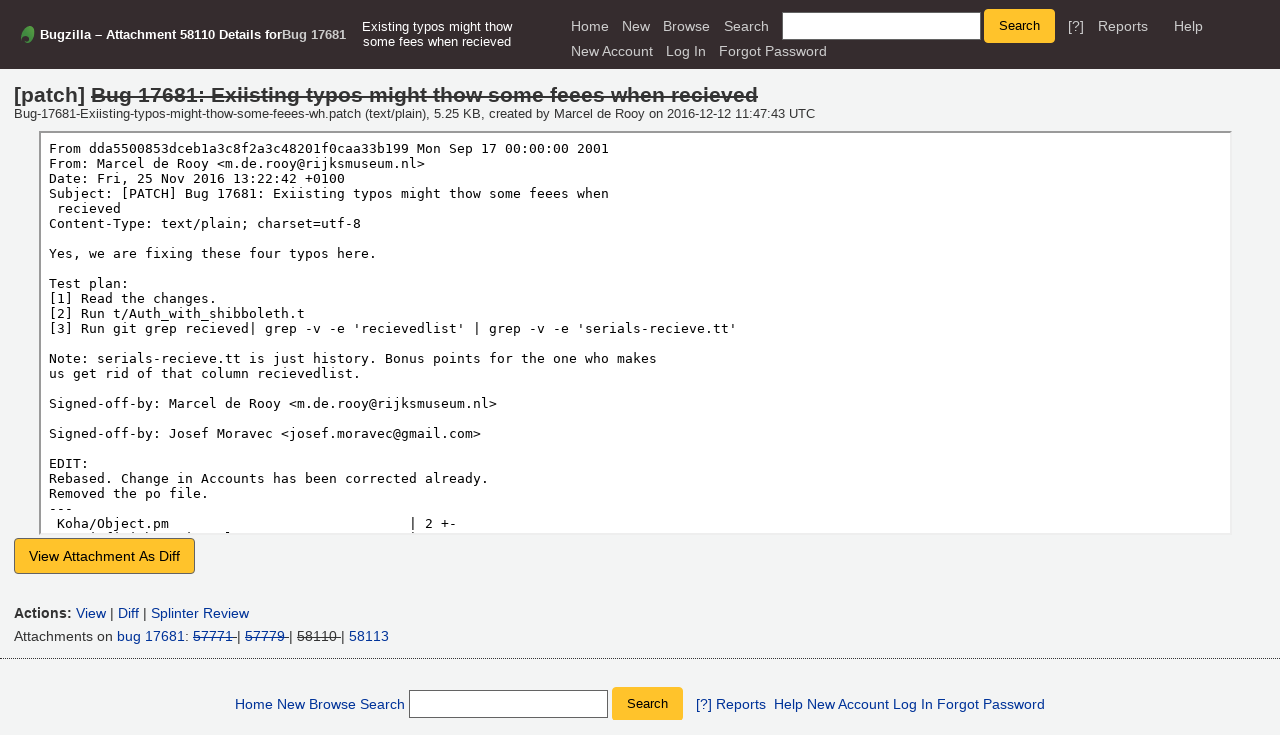

--- FILE ---
content_type: text/html; charset=UTF-8
request_url: https://bugs.koha-community.org/bugzilla3/attachment.cgi?id=58110&action=edit
body_size: 5977
content:
<!DOCTYPE html>
<html lang="en">
  <head><meta property="og:type" content="website">
<meta property="og:title" content="
  Attachment 58110 Details for Bug 17681
  &ndash; Bug 17681: Exiisting typos might thow some feees when recieved">
    <title>
  Attachment 58110 Details for Bug 17681
  &ndash; Bug 17681: Exiisting typos might thow some feees when recieved</title>

      <meta http-equiv="Content-Type" content="text/html; charset=UTF-8">

    <meta name="viewport" content="width=device-width, initial-scale=1">

<link href="data/assets/83c7228eb41cd469457bb3a949d4eefc.css?1752654591" rel="stylesheet" type="text/css">



    
<script type="text/javascript" src="data/assets/7aea391f77d255cdd754e18ddbf1133b.js?1752654591"></script>

    <script type="text/javascript">
    <!--
        YAHOO.namespace('bugzilla');
        YAHOO.util.Event.addListener = function (el, sType, fn, obj, overrideContext) {
               if ( ("onpagehide" in window || YAHOO.env.ua.gecko) && sType === "unload") { sType = "pagehide"; };
               var capture = ((sType == "focusin" || sType == "focusout") && !YAHOO.env.ua.ie) ? true : false;
               return this._addListener(el, this._getType(sType), fn, obj, overrideContext, capture);
         };
        if ( "onpagehide" in window || YAHOO.env.ua.gecko) {
            YAHOO.util.Event._simpleRemove(window, "unload", 
                                           YAHOO.util.Event._unload);
        }
        
        function unhide_language_selector() { 
            YAHOO.util.Dom.removeClass(
                'lang_links_container', 'bz_default_hidden'
            ); 
        } 
        YAHOO.util.Event.onDOMReady(unhide_language_selector);

        
        var BUGZILLA = {
            param: {
                cookiepath: '\/',
                maxusermatches: 1000
            },
            constant: {
                COMMENT_COLS: 80
            },
            string: {
                

                attach_desc_required:
                    "You must enter a Description for this attachment.",
                component_required:
                    "You must select a Component for this bug.",
                description_required:
                    "You must enter a Description for this bug.",
                short_desc_required:
                    "You must enter a Summary for this bug.",
                version_required:
                    "You must select a Version for this bug."
            }
              , api_token: ''
        };

    // -->
    </script>
<script type="text/javascript" src="data/assets/2e6e421b95bc76c273c65f113df06e10.js?1752654591"></script>

    

    
    <link rel="search" type="application/opensearchdescription+xml"
                       title="Bugzilla" href="./search_plugin.cgi">
    <link rel="shortcut icon" href="images/favicon.ico">
  </head>

  <body 
        class="bugs-koha-community-org-bugzilla3
                 no_javascript yui-skin-sam">

  <div id="header"><div id="banner">
  </div>

    <div id="titles">
      <span id="title">Bugzilla &ndash; 
  Attachment 58110 Details for
  <a class="bz_bug_link 
          bz_status_CLOSED  bz_closed"
   title="CLOSED FIXED - Existing typos might thow some fees when recieved"
   href="show_bug.cgi?id=17681">Bug 17681</a></span>

        <span id="subtitle" class="subheader">Existing typos might thow some fees when recieved</span>

    </div>


    <div id="common_links"><ul class="links">
  <li><a href="./">Home</a></li>
  <li><span class="separator">| </span><a href="enter_bug.cgi">New</a></li>
  <li><span class="separator">| </span><a href="describecomponents.cgi">Browse</a></li>
  <li><span class="separator">| </span><a href="query.cgi">Search</a></li>

  <li class="form">
    <span class="separator">| </span>
    <form action="buglist.cgi" method="get"
        onsubmit="if (this.quicksearch.value == '')
                  { alert('Please enter one or more search terms first.');
                    return false; } return true;">
    <input type="hidden" id="no_redirect_top" name="no_redirect" value="0">
    <script type="text/javascript">
      if (history && history.replaceState) {
        var no_redirect = document.getElementById("no_redirect_top");
        no_redirect.value = 1;
      }
    </script>
    <input class="txt" type="text" id="quicksearch_top"
           name="quicksearch" aria-labelledby="find_top"
           title="Quick Search" value="">
    <input class="btn" type="submit" value="Search" 
           id="find_top"></form>
  <a href="page.cgi?id=quicksearch.html" title="Quicksearch Help">[?]</a></li>

  <li><span class="separator">| </span><a href="report.cgi">Reports</a></li>

  <li></li>


  <li>
        <span class="separator">| </span>
        <a href="https://bugzilla.readthedocs.org/en/5.2/using/editing.html#attachments" target="_blank">Help</a>
      </li>
    
      <li id="new_account_container_top">
        <span class="separator">| </span>
        <a href="createaccount.cgi">New&nbsp;Account</a>
      </li>

    <li id="mini_login_container_top">
  <span class="separator">| </span>
  <a id="login_link_top" href="attachment.cgi?id=58110&amp;action=edit&amp;GoAheadAndLogIn=1"
     onclick="return show_mini_login_form('_top')">Log In</a>

  <form action="attachment.cgi?id=58110&amp;action=edit" method="POST"
        class="mini_login bz_default_hidden"
        id="mini_login_top">
    <input id="Bugzilla_login_top" required
           name="Bugzilla_login" class="bz_login"
        type="email" placeholder="Email Address">
    <input class="bz_password" name="Bugzilla_password" type="password"
           id="Bugzilla_password_top" required
           placeholder="Password">
    <input type="hidden" name="Bugzilla_login_token"
           value="">
    <input type="submit" name="GoAheadAndLogIn" value="Log in"
            id="log_in_top">
    <a href="#" onclick="return hide_mini_login_form('_top')">[x]</a>
  </form>
</li>


  <li id="forgot_container_top">
    <span class="separator">| </span>
    <a id="forgot_link_top" href="attachment.cgi?id=58110&amp;action=edit&amp;GoAheadAndLogIn=1#forgot"
       onclick="return show_forgot_form('_top')">Forgot Password</a>
    <form action="token.cgi" method="post" id="forgot_form_top"
          class="mini_forgot bz_default_hidden">
      <label for="login_top">Login:</label>
      <input name="loginname" size="20" id="login_top" required
          type="email" placeholder="Your Email Address">
      <input id="forgot_button_top" value="Reset Password" type="submit">
      <input type="hidden" name="a" value="reqpw">
      <input type="hidden" id="token_top" name="token"
             value="1769026751-ZRuf4nIOTKlp8XF2xxA31w6cNRB1vuBUoxXpNkklDOY">
      <a href="#" onclick="return hide_forgot_form('_top')">[x]</a>
    </form>
  </li>
</ul>
    </div>
  </div>

  <div id="bugzilla-body">



<form method="post" action="attachment.cgi" onsubmit="normalizeComments();">
  <input type="hidden" name="id" value="58110">
  <input type="hidden" name="action" value="update">
  <input type="hidden" name="contenttypemethod" value="manual">
  <input type="hidden" name="delta_ts" value="2016-12-12 12:07:24">

  <div id="attachment_info" class="attachment_info  read">
    <div id="attachment_attributes">
      <div id="attachment_information_read_only" class="">
        <div class="title">[patch] 
          <span class="bz_obsolete" title="obsolete">              Bug 17681: Exiisting typos might thow some feees when recieved
          </span>
        </div>
        <div class="details">Bug-17681-Exiisting-typos-might-thow-some-feees-wh.patch (text/plain),
            5.25 KB, created by <span class="vcard"><span class="fn">Marcel de Rooy</span>
</span> on 2016-12-12 11:47:43 UTC
        </div>
      </div>
      <div id="attachment_information_edit">
        <span class="bz_hide">
          (<a href="javascript:toggle_attachment_details_visibility();">hide</a>)
        </span>
        <div id="attachment_description">
          <label for="description">Description:</label>&nbsp;<textarea name="description" id="description" class="block bz_hidden_option" wrap="soft"
            rows="3"
          cols="25">Bug 17681: Exiisting typos might thow some feees when recieved</textarea>          
        </div>

          <div id="attachment_filename">
            <label for="filename">Filename:</label>
            <input type="text" size="20"  class="text block bz_hidden_option"
                   id="filename" name="filename"
                   value="Bug-17681-Exiisting-typos-might-thow-some-feees-wh.patch">     
          </div>

          <div id="attachment_mimetype">
            <label for="contenttypeentry">MIME Type:</label>
            <input type="text" size="20" class="text block bz_hidden_option"
                   id="contenttypeentry" name="contenttypeentry"
                   value="text/plain">                   
          </div>
          
          <div id="attachment_creator">
            <span class="label">Creator:</span>
            <span class="vcard"><span class="fn">Marcel de Rooy</span>
</span>
          </div>

          <div id="attachment_created">
            <span class="label">Created:</span>
            2016-12-12 11:47:43 UTC
          </div>

          <div id="attachment_size">
            <span class="label">Size:</span>
              5.25 KB
          </div>

          <div id="attachment_ispatch">
            <input type="checkbox" id="ispatch" name="ispatch" value="1"
                   checked="checked">
                   <label for="ispatch">patch</label>
          </div>

        <div class="readonly">
          <div class="checkboxes">
            <div id="attachment_isobsolete">
              <input type="checkbox" id="isobsolete" name="isobsolete" value="1"                     
                     checked="checked">
                <label for="isobsolete">obsolete</label>
            </div>

          </div>
        </div>                    
      </div>

      <div id="attachment_view_window">
          <div><textarea name="comment" id="editFrame" class="bz_default_hidden" wrap="soft" disabled="disabled"
            rows="10"
          cols="80">&gt;From dda5500853dceb1a3c8f2a3c48201f0caa33b199 Mon Sep 17 00:00:00 2001
&gt;From: Marcel de Rooy &lt;m.de.rooy&#64;rijksmuseum.nl&gt;
&gt;Date: Fri, 25 Nov 2016 13:22:42 +0100
&gt;Subject: [PATCH] Bug 17681: Exiisting typos might thow some feees when
&gt; recieved
&gt;Content-Type: text/plain; charset=utf-8
&gt;
&gt;Yes, we are fixing these four typos here.
&gt;
&gt;Test plan:
&gt;[1] Read the changes.
&gt;[2] Run t/Auth_with_shibboleth.t
&gt;[3] Run git grep recieved| grep -v -e 'recievedlist' | grep -v -e 'serials-recieve.tt'
&gt;
&gt;Note: serials-recieve.tt is just history. Bonus points for the one who makes
&gt;us get rid of that column recievedlist.
&gt;
&gt;Signed-off-by: Marcel de Rooy &lt;m.de.rooy&#64;rijksmuseum.nl&gt;
&gt;
&gt;Signed-off-by: Josef Moravec &lt;josef.moravec&#64;gmail.com&gt;
&gt;
&gt;EDIT:
&gt;Rebased. Change in Accounts has been corrected already.
&gt;Removed the po file.
&gt;---
&gt; Koha/Object.pm                              | 2 +-
&gt; acqui/finishreceive.pl                      | 2 +-
&gt; misc/cronjobs/cleanup_database.pl           | 2 +-
&gt; misc/release_notes/release_notes_200RC4.txt | 4 ++--
&gt; t/Auth_with_shibboleth.t                    | 4 ++--
&gt; 5 files changed, 7 insertions(+), 7 deletions(-)
&gt;
&gt;diff --git a/Koha/Object.pm b/Koha/Object.pm
&gt;index a9e35ba..df98234 100644
&gt;--- a/Koha/Object.pm
&gt;+++ b/Koha/Object.pm
&gt;&#64;&#64; -134,7 +134,7 &#64;&#64; Returns:
&gt; sub delete {
&gt;     my ($self) = &#64;_;
&gt; 
&gt;-    # Deleting something not in storage thows an exception
&gt;+    # Deleting something not in storage throws an exception
&gt;     return -1 unless $self-&gt;_result()-&gt;in_storage();
&gt; 
&gt;     # Return a boolean for succcess
&gt;diff --git a/acqui/finishreceive.pl b/acqui/finishreceive.pl
&gt;index 10a0e0c..a16213a 100755
&gt;--- a/acqui/finishreceive.pl
&gt;+++ b/acqui/finishreceive.pl
&gt;&#64;&#64; -58,7 +58,7 &#64;&#64; my $bookfund         = $input-&gt;param(&quot;bookfund&quot;);
&gt; my $order            = GetOrder($ordernumber);
&gt; my $new_ordernumber  = $ordernumber;
&gt; 
&gt;-#need old recievedate if we update the order, parcel.pl only shows the right parcel this way FIXME
&gt;+#need old receivedate if we update the order, parcel.pl only shows the right parcel this way FIXME
&gt; if ($quantityrec &gt; $origquantityrec ) {
&gt;     my &#64;received_items = ();
&gt;     if(C4::Context-&gt;preference('AcqCreateItem') eq 'ordering') {
&gt;diff --git a/misc/cronjobs/cleanup_database.pl b/misc/cronjobs/cleanup_database.pl
&gt;index 8ce0469..52028f2 100755
&gt;--- a/misc/cronjobs/cleanup_database.pl
&gt;+++ b/misc/cronjobs/cleanup_database.pl
&gt;&#64;&#64; -63,7 +63,7 &#64;&#64; Usage: $0 [-h|--help] [--sessions] [--sessdays DAYS] [-v|--verbose] [--zebraqueu
&gt;                       of Z39.50 searches
&gt;    --fees DAYS        purge entries accountlines older than DAYS days, where
&gt;                       amountoutstanding is 0 or NULL.
&gt;-                      In the case of --feees, DAYS must be greater than
&gt;+                      In the case of --fees, DAYS must be greater than
&gt;                       or equal to 1.
&gt;                       WARNING: Fees and payments may not be deleted together.
&gt;                       This will not affect the account balance but may be
&gt;diff --git a/misc/release_notes/release_notes_200RC4.txt b/misc/release_notes/release_notes_200RC4.txt
&gt;index d190549..1074475 100644
&gt;--- a/misc/release_notes/release_notes_200RC4.txt
&gt;+++ b/misc/release_notes/release_notes_200RC4.txt
&gt;&#64;&#64; -56,7 +56,7 &#64;&#64; major :
&gt; * indicators where stored but not displayed in MARC editor/viewer.
&gt; * book shelves work again (note bookshelves are not avaible in OPAC. they will be added in 2.2.0)
&gt; minor :
&gt;-* it's now impossible to create a basket for an inactive supplier (it's of course possible to change supplier datas and recieve a past order)
&gt;+* it's now impossible to create a basket for an inactive supplier (it's of course possible to change supplier datas and receive a past order)
&gt; * removing &quot;bulk&quot;, useless field, in admin/categorie.pl list (NOT in DB, in case someone uses the field)
&gt; * removing forced order in admin/thesaurus.pl =&gt; mySQL returns datas ordered by relevance in fulltext index if you don't force an order.
&gt; * Next borrower didn't work in circulation.pl (didn't return to borrower form)
&gt;&#64;&#64; -67,4 +67,4 &#64;&#64; minor :
&gt; IMPROVEMENTS:
&gt; * Minor translation &amp; HTML fixes.
&gt; * Adding &gt;&gt;&gt; in biblio editor to change tab.
&gt;-* Adding a &quot;print&quot; link in MARCbiblio : popup a small windows, print the biblio, and closes. Nice for libraries still having a paper catalog.
&gt;\ No newline at end of file
&gt;+* Adding a &quot;print&quot; link in MARCbiblio : popup a small windows, print the biblio, and closes. Nice for libraries still having a paper catalog.
&gt;diff --git a/t/Auth_with_shibboleth.t b/t/Auth_with_shibboleth.t
&gt;index 0c34fc5..5f24cd2 100644
&gt;--- a/t/Auth_with_shibboleth.t
&gt;+++ b/t/Auth_with_shibboleth.t
&gt;&#64;&#64; -154,7 +154,7 &#64;&#64; subtest &quot;get_login_shib tests&quot; =&gt; sub {
&gt;     ## debug off
&gt;     $C4::Auth_with_shibboleth::debug = '0';
&gt;     warnings_are { $login = get_login_shib() }[],
&gt;-      &quot;good config with debug off, no warnings recieved&quot;;
&gt;+      &quot;good config with debug off, no warnings received&quot;;
&gt;     is( $login, &quot;test1234&quot;,
&gt;         &quot;good config with debug off, attribute value returned&quot; );
&gt; 
&gt;&#64;&#64; -165,7 +165,7 &#64;&#64; subtest &quot;get_login_shib tests&quot; =&gt; sub {
&gt;         &quot;shibboleth attribute to match: uid&quot;,
&gt;         &quot;uid value: test1234&quot;
&gt;     ],
&gt;-      &quot;good config with debug enabled, correct warnings recieved&quot;;
&gt;+      &quot;good config with debug enabled, correct warnings received&quot;;
&gt;     is( $login, &quot;test1234&quot;,
&gt;         &quot;good config with debug enabled, attribute value returned&quot; );
&gt; 
&gt;-- 
&gt;2.1.4</textarea>
              <iframe id="viewFrame" src="attachment.cgi?id=58110" sandbox>
                <b>You cannot view the attachment while viewing its details because your browser does not support IFRAMEs.
                <a href="attachment.cgi?id=58110">View the attachment on a separate page</a>.</b>
              </iframe>

              <iframe id="viewDiffFrame" class="bz_default_hidden"></iframe>


              <button type="button" id="viewDiffButton" class="bz_default_hidden"
                      onclick="viewDiff(58110, 1);">View Attachment As Diff</button>
            <button type="button" id="viewRawButton" class="bz_default_hidden"
                    onclick="viewRaw(1);">View Attachment As Raw</button>

            <script type="text/javascript">
              YAHOO.util.Dom.removeClass("viewDiffButton", "bz_default_hidden");
            </script>
          </div>
      </div>
      <div id="attachment_comments_and_flags">
        <div id="attachment_flags">
        </div>

        
      </div>        
    </div>
  </div>
</form>

<div id="attachment_actions">
  <span class="label">Actions:</span>
  <a href="attachment.cgi?id=58110">View</a>
    | <a href="attachment.cgi?id=58110&amp;action=diff">Diff</a>&#x0020; |
    <a href="https://bugs.koha-community.org/bugzilla3/page.cgi?id=splinter.html&amp;bug=17681&amp;attachment=58110">
      Splinter Review</a>
</div>

<div id="attachment_list">
  Attachments on <a class="bz_bug_link 
          bz_status_CLOSED  bz_closed"
   title="CLOSED FIXED - Existing typos might thow some fees when recieved"
   href="show_bug.cgi?id=17681">bug 17681</a>:
      <span class="bz_obsolete">
      <a href="attachment.cgi?id=57771&amp;action=edit"
         title="Bug 17681: Exiisting typos might thow some feees when recieved">57771</a>
      </span> |
      <span class="bz_obsolete">
      <a href="attachment.cgi?id=57779&amp;action=edit"
         title="[SIGNED-OFF] Bug 17681: Exiisting typos might thow some feees when recieved">57779</a>
      </span> |
      <span class="bz_obsolete">
      58110
      </span> |
      <a href="attachment.cgi?id=58113&amp;action=edit"
         title="Bug 17681: Exiisting typos might thow some feees when recieved">58113</a>
</div>
</div>

    <div id="footer">
      <div class="intro"></div>
<ul id="useful-links">
  <li id="links-actions"><ul class="links">
  <li><a href="./">Home</a></li>
  <li><span class="separator">| </span><a href="enter_bug.cgi">New</a></li>
  <li><span class="separator">| </span><a href="describecomponents.cgi">Browse</a></li>
  <li><span class="separator">| </span><a href="query.cgi">Search</a></li>

  <li class="form">
    <span class="separator">| </span>
    <form action="buglist.cgi" method="get"
        onsubmit="if (this.quicksearch.value == '')
                  { alert('Please enter one or more search terms first.');
                    return false; } return true;">
    <input type="hidden" id="no_redirect_bottom" name="no_redirect" value="0">
    <script type="text/javascript">
      if (history && history.replaceState) {
        var no_redirect = document.getElementById("no_redirect_bottom");
        no_redirect.value = 1;
      }
    </script>
    <input class="txt" type="text" id="quicksearch_bottom"
           name="quicksearch" aria-labelledby="find_bottom"
           title="Quick Search" value="">
    <input class="btn" type="submit" value="Search" 
           id="find_bottom"></form>
  <a href="page.cgi?id=quicksearch.html" title="Quicksearch Help">[?]</a></li>

  <li><span class="separator">| </span><a href="report.cgi">Reports</a></li>

  <li></li>


  <li>
        <span class="separator">| </span>
        <a href="https://bugzilla.readthedocs.org/en/5.2/using/editing.html#attachments" target="_blank">Help</a>
      </li>
    
      <li id="new_account_container_bottom">
        <span class="separator">| </span>
        <a href="createaccount.cgi">New&nbsp;Account</a>
      </li>

    <li id="mini_login_container_bottom">
  <span class="separator">| </span>
  <a id="login_link_bottom" href="attachment.cgi?id=58110&amp;action=edit&amp;GoAheadAndLogIn=1"
     onclick="return show_mini_login_form('_bottom')">Log In</a>

  <form action="attachment.cgi?id=58110&amp;action=edit" method="POST"
        class="mini_login bz_default_hidden"
        id="mini_login_bottom">
    <input id="Bugzilla_login_bottom" required
           name="Bugzilla_login" class="bz_login"
        type="email" placeholder="Email Address">
    <input class="bz_password" name="Bugzilla_password" type="password"
           id="Bugzilla_password_bottom" required
           placeholder="Password">
    <input type="hidden" name="Bugzilla_login_token"
           value="">
    <input type="submit" name="GoAheadAndLogIn" value="Log in"
            id="log_in_bottom">
    <a href="#" onclick="return hide_mini_login_form('_bottom')">[x]</a>
  </form>
</li>


  <li id="forgot_container_bottom">
    <span class="separator">| </span>
    <a id="forgot_link_bottom" href="attachment.cgi?id=58110&amp;action=edit&amp;GoAheadAndLogIn=1#forgot"
       onclick="return show_forgot_form('_bottom')">Forgot Password</a>
    <form action="token.cgi" method="post" id="forgot_form_bottom"
          class="mini_forgot bz_default_hidden">
      <label for="login_bottom">Login:</label>
      <input name="loginname" size="20" id="login_bottom" required
          type="email" placeholder="Your Email Address">
      <input id="forgot_button_bottom" value="Reset Password" type="submit">
      <input type="hidden" name="a" value="reqpw">
      <input type="hidden" id="token_bottom" name="token"
             value="1769026751-ZRuf4nIOTKlp8XF2xxA31w6cNRB1vuBUoxXpNkklDOY">
      <a href="#" onclick="return hide_forgot_form('_bottom')">[x]</a>
    </form>
  </li>
</ul>
  </li>

  




  
</ul>

      <div class="outro"></div>
    </div>

  </body>
</html>

--- FILE ---
content_type: text/plain; name="=?UTF-8?Q?Bug-17681-Exiisting-typos-might-thow-some-feees-wh=2Epatch?="; charset=
request_url: https://bugs.koha-community.org/bugzilla3/attachment.cgi?id=58110
body_size: 2209
content:
From dda5500853dceb1a3c8f2a3c48201f0caa33b199 Mon Sep 17 00:00:00 2001
From: Marcel de Rooy <m.de.rooy@rijksmuseum.nl>
Date: Fri, 25 Nov 2016 13:22:42 +0100
Subject: [PATCH] Bug 17681: Exiisting typos might thow some feees when
 recieved
Content-Type: text/plain; charset=utf-8

Yes, we are fixing these four typos here.

Test plan:
[1] Read the changes.
[2] Run t/Auth_with_shibboleth.t
[3] Run git grep recieved| grep -v -e 'recievedlist' | grep -v -e 'serials-recieve.tt'

Note: serials-recieve.tt is just history. Bonus points for the one who makes
us get rid of that column recievedlist.

Signed-off-by: Marcel de Rooy <m.de.rooy@rijksmuseum.nl>

Signed-off-by: Josef Moravec <josef.moravec@gmail.com>

EDIT:
Rebased. Change in Accounts has been corrected already.
Removed the po file.
---
 Koha/Object.pm                              | 2 +-
 acqui/finishreceive.pl                      | 2 +-
 misc/cronjobs/cleanup_database.pl           | 2 +-
 misc/release_notes/release_notes_200RC4.txt | 4 ++--
 t/Auth_with_shibboleth.t                    | 4 ++--
 5 files changed, 7 insertions(+), 7 deletions(-)

diff --git a/Koha/Object.pm b/Koha/Object.pm
index a9e35ba..df98234 100644
--- a/Koha/Object.pm
+++ b/Koha/Object.pm
@@ -134,7 +134,7 @@ Returns:
 sub delete {
     my ($self) = @_;
 
-    # Deleting something not in storage thows an exception
+    # Deleting something not in storage throws an exception
     return -1 unless $self->_result()->in_storage();
 
     # Return a boolean for succcess
diff --git a/acqui/finishreceive.pl b/acqui/finishreceive.pl
index 10a0e0c..a16213a 100755
--- a/acqui/finishreceive.pl
+++ b/acqui/finishreceive.pl
@@ -58,7 +58,7 @@ my $bookfund         = $input->param("bookfund");
 my $order            = GetOrder($ordernumber);
 my $new_ordernumber  = $ordernumber;
 
-#need old recievedate if we update the order, parcel.pl only shows the right parcel this way FIXME
+#need old receivedate if we update the order, parcel.pl only shows the right parcel this way FIXME
 if ($quantityrec > $origquantityrec ) {
     my @received_items = ();
     if(C4::Context->preference('AcqCreateItem') eq 'ordering') {
diff --git a/misc/cronjobs/cleanup_database.pl b/misc/cronjobs/cleanup_database.pl
index 8ce0469..52028f2 100755
--- a/misc/cronjobs/cleanup_database.pl
+++ b/misc/cronjobs/cleanup_database.pl
@@ -63,7 +63,7 @@ Usage: $0 [-h|--help] [--sessions] [--sessdays DAYS] [-v|--verbose] [--zebraqueu
                       of Z39.50 searches
    --fees DAYS        purge entries accountlines older than DAYS days, where
                       amountoutstanding is 0 or NULL.
-                      In the case of --feees, DAYS must be greater than
+                      In the case of --fees, DAYS must be greater than
                       or equal to 1.
                       WARNING: Fees and payments may not be deleted together.
                       This will not affect the account balance but may be
diff --git a/misc/release_notes/release_notes_200RC4.txt b/misc/release_notes/release_notes_200RC4.txt
index d190549..1074475 100644
--- a/misc/release_notes/release_notes_200RC4.txt
+++ b/misc/release_notes/release_notes_200RC4.txt
@@ -56,7 +56,7 @@ major :
 * indicators where stored but not displayed in MARC editor/viewer.
 * book shelves work again (note bookshelves are not avaible in OPAC. they will be added in 2.2.0)
 minor :
-* it's now impossible to create a basket for an inactive supplier (it's of course possible to change supplier datas and recieve a past order)
+* it's now impossible to create a basket for an inactive supplier (it's of course possible to change supplier datas and receive a past order)
 * removing "bulk", useless field, in admin/categorie.pl list (NOT in DB, in case someone uses the field)
 * removing forced order in admin/thesaurus.pl => mySQL returns datas ordered by relevance in fulltext index if you don't force an order.
 * Next borrower didn't work in circulation.pl (didn't return to borrower form)
@@ -67,4 +67,4 @@ minor :
 IMPROVEMENTS:
 * Minor translation & HTML fixes.
 * Adding >>> in biblio editor to change tab.
-* Adding a "print" link in MARCbiblio : popup a small windows, print the biblio, and closes. Nice for libraries still having a paper catalog.
\ No newline at end of file
+* Adding a "print" link in MARCbiblio : popup a small windows, print the biblio, and closes. Nice for libraries still having a paper catalog.
diff --git a/t/Auth_with_shibboleth.t b/t/Auth_with_shibboleth.t
index 0c34fc5..5f24cd2 100644
--- a/t/Auth_with_shibboleth.t
+++ b/t/Auth_with_shibboleth.t
@@ -154,7 +154,7 @@ subtest "get_login_shib tests" => sub {
     ## debug off
     $C4::Auth_with_shibboleth::debug = '0';
     warnings_are { $login = get_login_shib() }[],
-      "good config with debug off, no warnings recieved";
+      "good config with debug off, no warnings received";
     is( $login, "test1234",
         "good config with debug off, attribute value returned" );
 
@@ -165,7 +165,7 @@ subtest "get_login_shib tests" => sub {
         "shibboleth attribute to match: uid",
         "uid value: test1234"
     ],
-      "good config with debug enabled, correct warnings recieved";
+      "good config with debug enabled, correct warnings received";
     is( $login, "test1234",
         "good config with debug enabled, attribute value returned" );
 
-- 
2.1.4